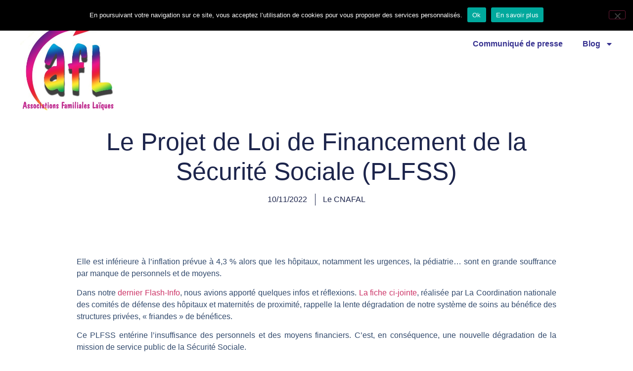

--- FILE ---
content_type: text/html; charset=UTF-8
request_url: http://www.cnafal.org/le-projet-de-loi-de-financement-de-la-securite-sociale-plfss/
body_size: 14189
content:
<!doctype html>
<html lang="fr-FR">
<head>
	<meta charset="UTF-8">
	<meta name="viewport" content="width=device-width, initial-scale=1">
	<link rel="profile" href="https://gmpg.org/xfn/11">
	<title>Le Projet de Loi de Financement de la Sécurité Sociale (PLFSS) &#8211; Familles Laïques</title>
<meta name='robots' content='max-image-preview:large' />
<link rel='dns-prefetch' href='//stats.wp.com' />
<link rel="alternate" type="application/rss+xml" title="Familles Laïques &raquo; Flux" href="https://www.cnafal.org/feed/" />
<link rel="alternate" type="application/rss+xml" title="Familles Laïques &raquo; Flux des commentaires" href="https://www.cnafal.org/comments/feed/" />
<link rel="alternate" type="application/rss+xml" title="Familles Laïques &raquo; Le Projet de Loi de Financement de la Sécurité Sociale (PLFSS) Flux des commentaires" href="https://www.cnafal.org/le-projet-de-loi-de-financement-de-la-securite-sociale-plfss/feed/" />
<link rel="alternate" title="oEmbed (JSON)" type="application/json+oembed" href="https://www.cnafal.org/wp-json/oembed/1.0/embed?url=https%3A%2F%2Fwww.cnafal.org%2Fle-projet-de-loi-de-financement-de-la-securite-sociale-plfss%2F" />
<link rel="alternate" title="oEmbed (XML)" type="text/xml+oembed" href="https://www.cnafal.org/wp-json/oembed/1.0/embed?url=https%3A%2F%2Fwww.cnafal.org%2Fle-projet-de-loi-de-financement-de-la-securite-sociale-plfss%2F&#038;format=xml" />
<style id='wp-img-auto-sizes-contain-inline-css'>
img:is([sizes=auto i],[sizes^="auto," i]){contain-intrinsic-size:3000px 1500px}
/*# sourceURL=wp-img-auto-sizes-contain-inline-css */
</style>
<style id='wp-emoji-styles-inline-css'>

	img.wp-smiley, img.emoji {
		display: inline !important;
		border: none !important;
		box-shadow: none !important;
		height: 1em !important;
		width: 1em !important;
		margin: 0 0.07em !important;
		vertical-align: -0.1em !important;
		background: none !important;
		padding: 0 !important;
	}
/*# sourceURL=wp-emoji-styles-inline-css */
</style>
<link rel='stylesheet' id='wp-block-library-css' href='http://www.cnafal.org/wp-includes/css/dist/block-library/style.min.css?ver=6.9' media='all' />
<link rel='stylesheet' id='mediaelement-css' href='http://www.cnafal.org/wp-includes/js/mediaelement/mediaelementplayer-legacy.min.css?ver=4.2.17' media='all' />
<link rel='stylesheet' id='wp-mediaelement-css' href='http://www.cnafal.org/wp-includes/js/mediaelement/wp-mediaelement.min.css?ver=6.9' media='all' />
<style id='jetpack-sharing-buttons-style-inline-css'>
.jetpack-sharing-buttons__services-list{display:flex;flex-direction:row;flex-wrap:wrap;gap:0;list-style-type:none;margin:5px;padding:0}.jetpack-sharing-buttons__services-list.has-small-icon-size{font-size:12px}.jetpack-sharing-buttons__services-list.has-normal-icon-size{font-size:16px}.jetpack-sharing-buttons__services-list.has-large-icon-size{font-size:24px}.jetpack-sharing-buttons__services-list.has-huge-icon-size{font-size:36px}@media print{.jetpack-sharing-buttons__services-list{display:none!important}}.editor-styles-wrapper .wp-block-jetpack-sharing-buttons{gap:0;padding-inline-start:0}ul.jetpack-sharing-buttons__services-list.has-background{padding:1.25em 2.375em}
/*# sourceURL=http://www.cnafal.org/wp-content/plugins/jetpack/_inc/blocks/sharing-buttons/view.css */
</style>
<style id='global-styles-inline-css'>
:root{--wp--preset--aspect-ratio--square: 1;--wp--preset--aspect-ratio--4-3: 4/3;--wp--preset--aspect-ratio--3-4: 3/4;--wp--preset--aspect-ratio--3-2: 3/2;--wp--preset--aspect-ratio--2-3: 2/3;--wp--preset--aspect-ratio--16-9: 16/9;--wp--preset--aspect-ratio--9-16: 9/16;--wp--preset--color--black: #000000;--wp--preset--color--cyan-bluish-gray: #abb8c3;--wp--preset--color--white: #ffffff;--wp--preset--color--pale-pink: #f78da7;--wp--preset--color--vivid-red: #cf2e2e;--wp--preset--color--luminous-vivid-orange: #ff6900;--wp--preset--color--luminous-vivid-amber: #fcb900;--wp--preset--color--light-green-cyan: #7bdcb5;--wp--preset--color--vivid-green-cyan: #00d084;--wp--preset--color--pale-cyan-blue: #8ed1fc;--wp--preset--color--vivid-cyan-blue: #0693e3;--wp--preset--color--vivid-purple: #9b51e0;--wp--preset--gradient--vivid-cyan-blue-to-vivid-purple: linear-gradient(135deg,rgb(6,147,227) 0%,rgb(155,81,224) 100%);--wp--preset--gradient--light-green-cyan-to-vivid-green-cyan: linear-gradient(135deg,rgb(122,220,180) 0%,rgb(0,208,130) 100%);--wp--preset--gradient--luminous-vivid-amber-to-luminous-vivid-orange: linear-gradient(135deg,rgb(252,185,0) 0%,rgb(255,105,0) 100%);--wp--preset--gradient--luminous-vivid-orange-to-vivid-red: linear-gradient(135deg,rgb(255,105,0) 0%,rgb(207,46,46) 100%);--wp--preset--gradient--very-light-gray-to-cyan-bluish-gray: linear-gradient(135deg,rgb(238,238,238) 0%,rgb(169,184,195) 100%);--wp--preset--gradient--cool-to-warm-spectrum: linear-gradient(135deg,rgb(74,234,220) 0%,rgb(151,120,209) 20%,rgb(207,42,186) 40%,rgb(238,44,130) 60%,rgb(251,105,98) 80%,rgb(254,248,76) 100%);--wp--preset--gradient--blush-light-purple: linear-gradient(135deg,rgb(255,206,236) 0%,rgb(152,150,240) 100%);--wp--preset--gradient--blush-bordeaux: linear-gradient(135deg,rgb(254,205,165) 0%,rgb(254,45,45) 50%,rgb(107,0,62) 100%);--wp--preset--gradient--luminous-dusk: linear-gradient(135deg,rgb(255,203,112) 0%,rgb(199,81,192) 50%,rgb(65,88,208) 100%);--wp--preset--gradient--pale-ocean: linear-gradient(135deg,rgb(255,245,203) 0%,rgb(182,227,212) 50%,rgb(51,167,181) 100%);--wp--preset--gradient--electric-grass: linear-gradient(135deg,rgb(202,248,128) 0%,rgb(113,206,126) 100%);--wp--preset--gradient--midnight: linear-gradient(135deg,rgb(2,3,129) 0%,rgb(40,116,252) 100%);--wp--preset--font-size--small: 13px;--wp--preset--font-size--medium: 20px;--wp--preset--font-size--large: 36px;--wp--preset--font-size--x-large: 42px;--wp--preset--spacing--20: 0.44rem;--wp--preset--spacing--30: 0.67rem;--wp--preset--spacing--40: 1rem;--wp--preset--spacing--50: 1.5rem;--wp--preset--spacing--60: 2.25rem;--wp--preset--spacing--70: 3.38rem;--wp--preset--spacing--80: 5.06rem;--wp--preset--shadow--natural: 6px 6px 9px rgba(0, 0, 0, 0.2);--wp--preset--shadow--deep: 12px 12px 50px rgba(0, 0, 0, 0.4);--wp--preset--shadow--sharp: 6px 6px 0px rgba(0, 0, 0, 0.2);--wp--preset--shadow--outlined: 6px 6px 0px -3px rgb(255, 255, 255), 6px 6px rgb(0, 0, 0);--wp--preset--shadow--crisp: 6px 6px 0px rgb(0, 0, 0);}:root { --wp--style--global--content-size: 800px;--wp--style--global--wide-size: 1200px; }:where(body) { margin: 0; }.wp-site-blocks > .alignleft { float: left; margin-right: 2em; }.wp-site-blocks > .alignright { float: right; margin-left: 2em; }.wp-site-blocks > .aligncenter { justify-content: center; margin-left: auto; margin-right: auto; }:where(.wp-site-blocks) > * { margin-block-start: 24px; margin-block-end: 0; }:where(.wp-site-blocks) > :first-child { margin-block-start: 0; }:where(.wp-site-blocks) > :last-child { margin-block-end: 0; }:root { --wp--style--block-gap: 24px; }:root :where(.is-layout-flow) > :first-child{margin-block-start: 0;}:root :where(.is-layout-flow) > :last-child{margin-block-end: 0;}:root :where(.is-layout-flow) > *{margin-block-start: 24px;margin-block-end: 0;}:root :where(.is-layout-constrained) > :first-child{margin-block-start: 0;}:root :where(.is-layout-constrained) > :last-child{margin-block-end: 0;}:root :where(.is-layout-constrained) > *{margin-block-start: 24px;margin-block-end: 0;}:root :where(.is-layout-flex){gap: 24px;}:root :where(.is-layout-grid){gap: 24px;}.is-layout-flow > .alignleft{float: left;margin-inline-start: 0;margin-inline-end: 2em;}.is-layout-flow > .alignright{float: right;margin-inline-start: 2em;margin-inline-end: 0;}.is-layout-flow > .aligncenter{margin-left: auto !important;margin-right: auto !important;}.is-layout-constrained > .alignleft{float: left;margin-inline-start: 0;margin-inline-end: 2em;}.is-layout-constrained > .alignright{float: right;margin-inline-start: 2em;margin-inline-end: 0;}.is-layout-constrained > .aligncenter{margin-left: auto !important;margin-right: auto !important;}.is-layout-constrained > :where(:not(.alignleft):not(.alignright):not(.alignfull)){max-width: var(--wp--style--global--content-size);margin-left: auto !important;margin-right: auto !important;}.is-layout-constrained > .alignwide{max-width: var(--wp--style--global--wide-size);}body .is-layout-flex{display: flex;}.is-layout-flex{flex-wrap: wrap;align-items: center;}.is-layout-flex > :is(*, div){margin: 0;}body .is-layout-grid{display: grid;}.is-layout-grid > :is(*, div){margin: 0;}body{padding-top: 0px;padding-right: 0px;padding-bottom: 0px;padding-left: 0px;}a:where(:not(.wp-element-button)){text-decoration: underline;}:root :where(.wp-element-button, .wp-block-button__link){background-color: #32373c;border-width: 0;color: #fff;font-family: inherit;font-size: inherit;font-style: inherit;font-weight: inherit;letter-spacing: inherit;line-height: inherit;padding-top: calc(0.667em + 2px);padding-right: calc(1.333em + 2px);padding-bottom: calc(0.667em + 2px);padding-left: calc(1.333em + 2px);text-decoration: none;text-transform: inherit;}.has-black-color{color: var(--wp--preset--color--black) !important;}.has-cyan-bluish-gray-color{color: var(--wp--preset--color--cyan-bluish-gray) !important;}.has-white-color{color: var(--wp--preset--color--white) !important;}.has-pale-pink-color{color: var(--wp--preset--color--pale-pink) !important;}.has-vivid-red-color{color: var(--wp--preset--color--vivid-red) !important;}.has-luminous-vivid-orange-color{color: var(--wp--preset--color--luminous-vivid-orange) !important;}.has-luminous-vivid-amber-color{color: var(--wp--preset--color--luminous-vivid-amber) !important;}.has-light-green-cyan-color{color: var(--wp--preset--color--light-green-cyan) !important;}.has-vivid-green-cyan-color{color: var(--wp--preset--color--vivid-green-cyan) !important;}.has-pale-cyan-blue-color{color: var(--wp--preset--color--pale-cyan-blue) !important;}.has-vivid-cyan-blue-color{color: var(--wp--preset--color--vivid-cyan-blue) !important;}.has-vivid-purple-color{color: var(--wp--preset--color--vivid-purple) !important;}.has-black-background-color{background-color: var(--wp--preset--color--black) !important;}.has-cyan-bluish-gray-background-color{background-color: var(--wp--preset--color--cyan-bluish-gray) !important;}.has-white-background-color{background-color: var(--wp--preset--color--white) !important;}.has-pale-pink-background-color{background-color: var(--wp--preset--color--pale-pink) !important;}.has-vivid-red-background-color{background-color: var(--wp--preset--color--vivid-red) !important;}.has-luminous-vivid-orange-background-color{background-color: var(--wp--preset--color--luminous-vivid-orange) !important;}.has-luminous-vivid-amber-background-color{background-color: var(--wp--preset--color--luminous-vivid-amber) !important;}.has-light-green-cyan-background-color{background-color: var(--wp--preset--color--light-green-cyan) !important;}.has-vivid-green-cyan-background-color{background-color: var(--wp--preset--color--vivid-green-cyan) !important;}.has-pale-cyan-blue-background-color{background-color: var(--wp--preset--color--pale-cyan-blue) !important;}.has-vivid-cyan-blue-background-color{background-color: var(--wp--preset--color--vivid-cyan-blue) !important;}.has-vivid-purple-background-color{background-color: var(--wp--preset--color--vivid-purple) !important;}.has-black-border-color{border-color: var(--wp--preset--color--black) !important;}.has-cyan-bluish-gray-border-color{border-color: var(--wp--preset--color--cyan-bluish-gray) !important;}.has-white-border-color{border-color: var(--wp--preset--color--white) !important;}.has-pale-pink-border-color{border-color: var(--wp--preset--color--pale-pink) !important;}.has-vivid-red-border-color{border-color: var(--wp--preset--color--vivid-red) !important;}.has-luminous-vivid-orange-border-color{border-color: var(--wp--preset--color--luminous-vivid-orange) !important;}.has-luminous-vivid-amber-border-color{border-color: var(--wp--preset--color--luminous-vivid-amber) !important;}.has-light-green-cyan-border-color{border-color: var(--wp--preset--color--light-green-cyan) !important;}.has-vivid-green-cyan-border-color{border-color: var(--wp--preset--color--vivid-green-cyan) !important;}.has-pale-cyan-blue-border-color{border-color: var(--wp--preset--color--pale-cyan-blue) !important;}.has-vivid-cyan-blue-border-color{border-color: var(--wp--preset--color--vivid-cyan-blue) !important;}.has-vivid-purple-border-color{border-color: var(--wp--preset--color--vivid-purple) !important;}.has-vivid-cyan-blue-to-vivid-purple-gradient-background{background: var(--wp--preset--gradient--vivid-cyan-blue-to-vivid-purple) !important;}.has-light-green-cyan-to-vivid-green-cyan-gradient-background{background: var(--wp--preset--gradient--light-green-cyan-to-vivid-green-cyan) !important;}.has-luminous-vivid-amber-to-luminous-vivid-orange-gradient-background{background: var(--wp--preset--gradient--luminous-vivid-amber-to-luminous-vivid-orange) !important;}.has-luminous-vivid-orange-to-vivid-red-gradient-background{background: var(--wp--preset--gradient--luminous-vivid-orange-to-vivid-red) !important;}.has-very-light-gray-to-cyan-bluish-gray-gradient-background{background: var(--wp--preset--gradient--very-light-gray-to-cyan-bluish-gray) !important;}.has-cool-to-warm-spectrum-gradient-background{background: var(--wp--preset--gradient--cool-to-warm-spectrum) !important;}.has-blush-light-purple-gradient-background{background: var(--wp--preset--gradient--blush-light-purple) !important;}.has-blush-bordeaux-gradient-background{background: var(--wp--preset--gradient--blush-bordeaux) !important;}.has-luminous-dusk-gradient-background{background: var(--wp--preset--gradient--luminous-dusk) !important;}.has-pale-ocean-gradient-background{background: var(--wp--preset--gradient--pale-ocean) !important;}.has-electric-grass-gradient-background{background: var(--wp--preset--gradient--electric-grass) !important;}.has-midnight-gradient-background{background: var(--wp--preset--gradient--midnight) !important;}.has-small-font-size{font-size: var(--wp--preset--font-size--small) !important;}.has-medium-font-size{font-size: var(--wp--preset--font-size--medium) !important;}.has-large-font-size{font-size: var(--wp--preset--font-size--large) !important;}.has-x-large-font-size{font-size: var(--wp--preset--font-size--x-large) !important;}
:root :where(.wp-block-pullquote){font-size: 1.5em;line-height: 1.6;}
/*# sourceURL=global-styles-inline-css */
</style>
<link rel='stylesheet' id='cookie-notice-front-css' href='http://www.cnafal.org/wp-content/plugins/cookie-notice/css/front.min.css?ver=2.5.11' media='all' />
<link rel='stylesheet' id='hello-elementor-css' href='http://www.cnafal.org/wp-content/themes/hello-elementor/assets/css/reset.css?ver=3.4.4' media='all' />
<link rel='stylesheet' id='hello-elementor-theme-style-css' href='http://www.cnafal.org/wp-content/themes/hello-elementor/assets/css/theme.css?ver=3.4.4' media='all' />
<link rel='stylesheet' id='hello-elementor-header-footer-css' href='http://www.cnafal.org/wp-content/themes/hello-elementor/assets/css/header-footer.css?ver=3.4.4' media='all' />
<link rel='stylesheet' id='elementor-frontend-css' href='http://www.cnafal.org/wp-content/plugins/elementor/assets/css/frontend.min.css?ver=3.34.1' media='all' />
<link rel='stylesheet' id='elementor-post-11629-css' href='http://www.cnafal.org/wp-content/uploads/elementor/css/post-11629.css?ver=1768635575' media='all' />
<link rel='stylesheet' id='widget-image-css' href='http://www.cnafal.org/wp-content/plugins/elementor/assets/css/widget-image.min.css?ver=3.34.1' media='all' />
<link rel='stylesheet' id='widget-nav-menu-css' href='http://www.cnafal.org/wp-content/plugins/elementor-pro/assets/css/widget-nav-menu.min.css?ver=3.34.0' media='all' />
<link rel='stylesheet' id='e-sticky-css' href='http://www.cnafal.org/wp-content/plugins/elementor-pro/assets/css/modules/sticky.min.css?ver=3.34.0' media='all' />
<link rel='stylesheet' id='widget-heading-css' href='http://www.cnafal.org/wp-content/plugins/elementor/assets/css/widget-heading.min.css?ver=3.34.1' media='all' />
<link rel='stylesheet' id='widget-post-info-css' href='http://www.cnafal.org/wp-content/plugins/elementor-pro/assets/css/widget-post-info.min.css?ver=3.34.0' media='all' />
<link rel='stylesheet' id='widget-icon-list-css' href='http://www.cnafal.org/wp-content/plugins/elementor/assets/css/widget-icon-list.min.css?ver=3.34.1' media='all' />
<link rel='stylesheet' id='widget-post-navigation-css' href='http://www.cnafal.org/wp-content/plugins/elementor-pro/assets/css/widget-post-navigation.min.css?ver=3.34.0' media='all' />
<link rel='stylesheet' id='widget-share-buttons-css' href='http://www.cnafal.org/wp-content/plugins/elementor-pro/assets/css/widget-share-buttons.min.css?ver=3.34.0' media='all' />
<link rel='stylesheet' id='e-apple-webkit-css' href='http://www.cnafal.org/wp-content/plugins/elementor/assets/css/conditionals/apple-webkit.min.css?ver=3.34.1' media='all' />
<link rel='stylesheet' id='e-animation-grow-css' href='http://www.cnafal.org/wp-content/plugins/elementor/assets/lib/animations/styles/e-animation-grow.min.css?ver=3.34.1' media='all' />
<link rel='stylesheet' id='widget-form-css' href='http://www.cnafal.org/wp-content/plugins/elementor-pro/assets/css/widget-form.min.css?ver=3.34.0' media='all' />
<link rel='stylesheet' id='widget-spacer-css' href='http://www.cnafal.org/wp-content/plugins/elementor/assets/css/widget-spacer.min.css?ver=3.34.1' media='all' />
<link rel='stylesheet' id='elementor-post-11641-css' href='http://www.cnafal.org/wp-content/uploads/elementor/css/post-11641.css?ver=1768635575' media='all' />
<link rel='stylesheet' id='elementor-post-11705-css' href='http://www.cnafal.org/wp-content/uploads/elementor/css/post-11705.css?ver=1768635575' media='all' />
<link rel='stylesheet' id='elementor-post-11743-css' href='http://www.cnafal.org/wp-content/uploads/elementor/css/post-11743.css?ver=1768635584' media='all' />
<link rel='stylesheet' id='elementor-gf-local-roboto-css' href='https://www.cnafal.org/wp-content/uploads/elementor/google-fonts/css/roboto.css?ver=1750954220' media='all' />
<link rel='stylesheet' id='elementor-gf-local-robotoslab-css' href='https://www.cnafal.org/wp-content/uploads/elementor/google-fonts/css/robotoslab.css?ver=1750954223' media='all' />
<link rel='stylesheet' id='elementor-gf-local-poppins-css' href='https://www.cnafal.org/wp-content/uploads/elementor/google-fonts/css/poppins.css?ver=1750954233' media='all' />
<script id="cookie-notice-front-js-before">
var cnArgs = {"ajaxUrl":"https:\/\/www.cnafal.org\/wp-admin\/admin-ajax.php","nonce":"6aedf6396b","hideEffect":"none","position":"top","onScroll":false,"onScrollOffset":100,"onClick":false,"cookieName":"cookie_notice_accepted","cookieTime":2592000,"cookieTimeRejected":2592000,"globalCookie":false,"redirection":false,"cache":false,"revokeCookies":false,"revokeCookiesOpt":"automatic"};

//# sourceURL=cookie-notice-front-js-before
</script>
<script src="http://www.cnafal.org/wp-content/plugins/cookie-notice/js/front.min.js?ver=2.5.11" id="cookie-notice-front-js"></script>
<script src="http://www.cnafal.org/wp-includes/js/jquery/jquery.min.js?ver=3.7.1" id="jquery-core-js"></script>
<script src="http://www.cnafal.org/wp-includes/js/jquery/jquery-migrate.min.js?ver=3.4.1" id="jquery-migrate-js"></script>
<link rel="https://api.w.org/" href="https://www.cnafal.org/wp-json/" /><link rel="alternate" title="JSON" type="application/json" href="https://www.cnafal.org/wp-json/wp/v2/posts/9845" /><link rel="EditURI" type="application/rsd+xml" title="RSD" href="https://www.cnafal.org/xmlrpc.php?rsd" />
<meta name="generator" content="WordPress 6.9" />
<link rel="canonical" href="https://www.cnafal.org/le-projet-de-loi-de-financement-de-la-securite-sociale-plfss/" />
<link rel='shortlink' href='https://www.cnafal.org/?p=9845' />
<!-- WordPress Most Popular --><script type="text/javascript">/* <![CDATA[ */ jQuery.post("https://www.cnafal.org/wp-admin/admin-ajax.php", { action: "wmp_update", id: 9845, token: "5af1b53118" }); /* ]]> */</script><!-- /WordPress Most Popular -->	<style>img#wpstats{display:none}</style>
		<meta name="generator" content="Elementor 3.34.1; features: e_font_icon_svg, additional_custom_breakpoints; settings: css_print_method-external, google_font-enabled, font_display-swap">
			<style>
				.e-con.e-parent:nth-of-type(n+4):not(.e-lazyloaded):not(.e-no-lazyload),
				.e-con.e-parent:nth-of-type(n+4):not(.e-lazyloaded):not(.e-no-lazyload) * {
					background-image: none !important;
				}
				@media screen and (max-height: 1024px) {
					.e-con.e-parent:nth-of-type(n+3):not(.e-lazyloaded):not(.e-no-lazyload),
					.e-con.e-parent:nth-of-type(n+3):not(.e-lazyloaded):not(.e-no-lazyload) * {
						background-image: none !important;
					}
				}
				@media screen and (max-height: 640px) {
					.e-con.e-parent:nth-of-type(n+2):not(.e-lazyloaded):not(.e-no-lazyload),
					.e-con.e-parent:nth-of-type(n+2):not(.e-lazyloaded):not(.e-no-lazyload) * {
						background-image: none !important;
					}
				}
			</style>
			</head>
<body class="wp-singular post-template-default single single-post postid-9845 single-format-standard wp-custom-logo wp-embed-responsive wp-theme-hello-elementor cookies-not-set hello-elementor-default elementor-default elementor-kit-11629 elementor-page-11743">


<a class="skip-link screen-reader-text" href="#content">Aller au contenu</a>

		<header data-elementor-type="header" data-elementor-id="11641" class="elementor elementor-11641 elementor-location-header" data-elementor-post-type="elementor_library">
			<div class="elementor-element elementor-element-948136c e-flex e-con-boxed e-con e-parent" data-id="948136c" data-element_type="container" data-settings="{&quot;background_background&quot;:&quot;classic&quot;,&quot;sticky&quot;:&quot;top&quot;,&quot;sticky_on&quot;:[&quot;desktop&quot;,&quot;tablet&quot;,&quot;mobile&quot;],&quot;sticky_offset&quot;:0,&quot;sticky_effects_offset&quot;:0,&quot;sticky_anchor_link_offset&quot;:0}">
					<div class="e-con-inner">
		<div class="elementor-element elementor-element-97c51c8 e-con-full e-flex e-con e-child" data-id="97c51c8" data-element_type="container">
				<div class="elementor-element elementor-element-250787b0 elementor-widget elementor-widget-theme-site-logo elementor-widget-image" data-id="250787b0" data-element_type="widget" data-widget_type="theme-site-logo.default">
				<div class="elementor-widget-container">
											<a href="https://www.cnafal.org">
			<img fetchpriority="high" width="374" height="371" src="https://www.cnafal.org/wp-content/uploads/2019/11/Logo-CNAFAL.jpg" class="attachment-full size-full wp-image-7700" alt="" srcset="https://www.cnafal.org/wp-content/uploads/2019/11/Logo-CNAFAL.jpg 374w, https://www.cnafal.org/wp-content/uploads/2019/11/Logo-CNAFAL-150x150.jpg 150w, https://www.cnafal.org/wp-content/uploads/2019/11/Logo-CNAFAL-300x298.jpg 300w, https://www.cnafal.org/wp-content/uploads/2019/11/Logo-CNAFAL-52x52.jpg 52w, https://www.cnafal.org/wp-content/uploads/2019/11/Logo-CNAFAL-56x56.jpg 56w" sizes="(max-width: 374px) 100vw, 374px" />				</a>
											</div>
				</div>
				</div>
		<div class="elementor-element elementor-element-130f722 e-con-full e-flex e-con e-child" data-id="130f722" data-element_type="container">
				<div class="elementor-element elementor-element-3830fa4 elementor-nav-menu__align-end elementor-nav-menu--dropdown-tablet elementor-nav-menu__text-align-aside elementor-nav-menu--toggle elementor-nav-menu--burger elementor-widget elementor-widget-nav-menu" data-id="3830fa4" data-element_type="widget" data-settings="{&quot;layout&quot;:&quot;horizontal&quot;,&quot;submenu_icon&quot;:{&quot;value&quot;:&quot;&lt;svg aria-hidden=\&quot;true\&quot; class=\&quot;e-font-icon-svg e-fas-caret-down\&quot; viewBox=\&quot;0 0 320 512\&quot; xmlns=\&quot;http:\/\/www.w3.org\/2000\/svg\&quot;&gt;&lt;path d=\&quot;M31.3 192h257.3c17.8 0 26.7 21.5 14.1 34.1L174.1 354.8c-7.8 7.8-20.5 7.8-28.3 0L17.2 226.1C4.6 213.5 13.5 192 31.3 192z\&quot;&gt;&lt;\/path&gt;&lt;\/svg&gt;&quot;,&quot;library&quot;:&quot;fa-solid&quot;},&quot;toggle&quot;:&quot;burger&quot;}" data-widget_type="nav-menu.default">
				<div class="elementor-widget-container">
								<nav aria-label="Menu" class="elementor-nav-menu--main elementor-nav-menu__container elementor-nav-menu--layout-horizontal e--pointer-underline e--animation-fade">
				<ul id="menu-1-3830fa4" class="elementor-nav-menu"><li class="menu-item menu-item-type-post_type menu-item-object-page menu-item-has-children menu-item-12016"><a href="https://www.cnafal.org/articles-cnafal/" class="elementor-item">CNAFAL</a>
<ul class="sub-menu elementor-nav-menu--dropdown">
	<li class="menu-item menu-item-type-post_type menu-item-object-page menu-item-12266"><a href="https://www.cnafal.org/ou-nous-trouver/" class="elementor-sub-item">Où nous trouver</a></li>
	<li class="menu-item menu-item-type-post_type menu-item-object-page menu-item-11726"><a href="https://www.cnafal.org/adherer/" class="elementor-sub-item">Adhérer</a></li>
	<li class="menu-item menu-item-type-post_type menu-item-object-page menu-item-12263"><a href="https://www.cnafal.org/le-cnafal-dans-les-medias/" class="elementor-sub-item">Le CNAFAL dans les médias</a></li>
	<li class="menu-item menu-item-type-post_type menu-item-object-page menu-item-11738"><a href="https://www.cnafal.org/mentions-legales/" class="elementor-sub-item">Mentions légales</a></li>
</ul>
</li>
<li class="menu-item menu-item-type-post_type menu-item-object-page menu-item-12365"><a href="https://www.cnafal.org/articles-bulletin-dinformation/" class="elementor-item">Bulletin d’information</a></li>
<li class="menu-item menu-item-type-post_type menu-item-object-page menu-item-12359"><a href="https://www.cnafal.org/articles-infos-conso/" class="elementor-item">Infos conso</a></li>
<li class="menu-item menu-item-type-post_type menu-item-object-page menu-item-12893"><a href="https://www.cnafal.org/articles-consomag/" class="elementor-item">Consomag</a></li>
<li class="menu-item menu-item-type-post_type menu-item-object-page menu-item-12353"><a href="https://www.cnafal.org/articles-revue-familles-laiques/" class="elementor-item">Revue familles laïques</a></li>
<li class="menu-item menu-item-type-post_type menu-item-object-page menu-item-12017"><a href="https://www.cnafal.org/articles-communique-de-presse/" class="elementor-item">Communiqué de presse</a></li>
<li class="menu-item menu-item-type-post_type menu-item-object-page current_page_parent menu-item-has-children menu-item-11725"><a href="https://www.cnafal.org/home/" class="elementor-item">Blog</a>
<ul class="sub-menu elementor-nav-menu--dropdown">
	<li class="menu-item menu-item-type-post_type menu-item-object-page menu-item-12018"><a href="https://www.cnafal.org/articles-consommation/" class="elementor-sub-item">Consommation</a></li>
	<li class="menu-item menu-item-type-post_type menu-item-object-page menu-item-12024"><a href="https://www.cnafal.org/articles-revue-de-presse/" class="elementor-sub-item">Revue de presse</a></li>
	<li class="menu-item menu-item-type-post_type menu-item-object-page menu-item-12019"><a href="https://www.cnafal.org/articles-education/" class="elementor-sub-item">Education</a></li>
	<li class="menu-item menu-item-type-post_type menu-item-object-page menu-item-12020"><a href="https://www.cnafal.org/articles-environnement/" class="elementor-sub-item">Environnement</a></li>
	<li class="menu-item menu-item-type-post_type menu-item-object-page menu-item-12021"><a href="https://www.cnafal.org/articles-laicite-et-droits-de-lhomme/" class="elementor-sub-item">Laïcité &#8211; droit de l’homme</a></li>
	<li class="menu-item menu-item-type-post_type menu-item-object-page menu-item-12022"><a href="https://www.cnafal.org/articles-logement/" class="elementor-sub-item">Logement</a></li>
	<li class="menu-item menu-item-type-post_type menu-item-object-page menu-item-12023"><a href="https://www.cnafal.org/articles-politiques-familiales/" class="elementor-sub-item">Politique familiale</a></li>
	<li class="menu-item menu-item-type-post_type menu-item-object-page menu-item-12025"><a href="https://www.cnafal.org/articles-sante/" class="elementor-sub-item">Santé</a></li>
</ul>
</li>
</ul>			</nav>
					<div class="elementor-menu-toggle" role="button" tabindex="0" aria-label="Permuter le menu" aria-expanded="false">
			<svg aria-hidden="true" role="presentation" class="elementor-menu-toggle__icon--open e-font-icon-svg e-eicon-menu-bar" viewBox="0 0 1000 1000" xmlns="http://www.w3.org/2000/svg"><path d="M104 333H896C929 333 958 304 958 271S929 208 896 208H104C71 208 42 237 42 271S71 333 104 333ZM104 583H896C929 583 958 554 958 521S929 458 896 458H104C71 458 42 487 42 521S71 583 104 583ZM104 833H896C929 833 958 804 958 771S929 708 896 708H104C71 708 42 737 42 771S71 833 104 833Z"></path></svg><svg aria-hidden="true" role="presentation" class="elementor-menu-toggle__icon--close e-font-icon-svg e-eicon-close" viewBox="0 0 1000 1000" xmlns="http://www.w3.org/2000/svg"><path d="M742 167L500 408 258 167C246 154 233 150 217 150 196 150 179 158 167 167 154 179 150 196 150 212 150 229 154 242 171 254L408 500 167 742C138 771 138 800 167 829 196 858 225 858 254 829L496 587 738 829C750 842 767 846 783 846 800 846 817 842 829 829 842 817 846 804 846 783 846 767 842 750 829 737L588 500 833 258C863 229 863 200 833 171 804 137 775 137 742 167Z"></path></svg>		</div>
					<nav class="elementor-nav-menu--dropdown elementor-nav-menu__container" aria-hidden="true">
				<ul id="menu-2-3830fa4" class="elementor-nav-menu"><li class="menu-item menu-item-type-post_type menu-item-object-page menu-item-has-children menu-item-12016"><a href="https://www.cnafal.org/articles-cnafal/" class="elementor-item" tabindex="-1">CNAFAL</a>
<ul class="sub-menu elementor-nav-menu--dropdown">
	<li class="menu-item menu-item-type-post_type menu-item-object-page menu-item-12266"><a href="https://www.cnafal.org/ou-nous-trouver/" class="elementor-sub-item" tabindex="-1">Où nous trouver</a></li>
	<li class="menu-item menu-item-type-post_type menu-item-object-page menu-item-11726"><a href="https://www.cnafal.org/adherer/" class="elementor-sub-item" tabindex="-1">Adhérer</a></li>
	<li class="menu-item menu-item-type-post_type menu-item-object-page menu-item-12263"><a href="https://www.cnafal.org/le-cnafal-dans-les-medias/" class="elementor-sub-item" tabindex="-1">Le CNAFAL dans les médias</a></li>
	<li class="menu-item menu-item-type-post_type menu-item-object-page menu-item-11738"><a href="https://www.cnafal.org/mentions-legales/" class="elementor-sub-item" tabindex="-1">Mentions légales</a></li>
</ul>
</li>
<li class="menu-item menu-item-type-post_type menu-item-object-page menu-item-12365"><a href="https://www.cnafal.org/articles-bulletin-dinformation/" class="elementor-item" tabindex="-1">Bulletin d’information</a></li>
<li class="menu-item menu-item-type-post_type menu-item-object-page menu-item-12359"><a href="https://www.cnafal.org/articles-infos-conso/" class="elementor-item" tabindex="-1">Infos conso</a></li>
<li class="menu-item menu-item-type-post_type menu-item-object-page menu-item-12893"><a href="https://www.cnafal.org/articles-consomag/" class="elementor-item" tabindex="-1">Consomag</a></li>
<li class="menu-item menu-item-type-post_type menu-item-object-page menu-item-12353"><a href="https://www.cnafal.org/articles-revue-familles-laiques/" class="elementor-item" tabindex="-1">Revue familles laïques</a></li>
<li class="menu-item menu-item-type-post_type menu-item-object-page menu-item-12017"><a href="https://www.cnafal.org/articles-communique-de-presse/" class="elementor-item" tabindex="-1">Communiqué de presse</a></li>
<li class="menu-item menu-item-type-post_type menu-item-object-page current_page_parent menu-item-has-children menu-item-11725"><a href="https://www.cnafal.org/home/" class="elementor-item" tabindex="-1">Blog</a>
<ul class="sub-menu elementor-nav-menu--dropdown">
	<li class="menu-item menu-item-type-post_type menu-item-object-page menu-item-12018"><a href="https://www.cnafal.org/articles-consommation/" class="elementor-sub-item" tabindex="-1">Consommation</a></li>
	<li class="menu-item menu-item-type-post_type menu-item-object-page menu-item-12024"><a href="https://www.cnafal.org/articles-revue-de-presse/" class="elementor-sub-item" tabindex="-1">Revue de presse</a></li>
	<li class="menu-item menu-item-type-post_type menu-item-object-page menu-item-12019"><a href="https://www.cnafal.org/articles-education/" class="elementor-sub-item" tabindex="-1">Education</a></li>
	<li class="menu-item menu-item-type-post_type menu-item-object-page menu-item-12020"><a href="https://www.cnafal.org/articles-environnement/" class="elementor-sub-item" tabindex="-1">Environnement</a></li>
	<li class="menu-item menu-item-type-post_type menu-item-object-page menu-item-12021"><a href="https://www.cnafal.org/articles-laicite-et-droits-de-lhomme/" class="elementor-sub-item" tabindex="-1">Laïcité &#8211; droit de l’homme</a></li>
	<li class="menu-item menu-item-type-post_type menu-item-object-page menu-item-12022"><a href="https://www.cnafal.org/articles-logement/" class="elementor-sub-item" tabindex="-1">Logement</a></li>
	<li class="menu-item menu-item-type-post_type menu-item-object-page menu-item-12023"><a href="https://www.cnafal.org/articles-politiques-familiales/" class="elementor-sub-item" tabindex="-1">Politique familiale</a></li>
	<li class="menu-item menu-item-type-post_type menu-item-object-page menu-item-12025"><a href="https://www.cnafal.org/articles-sante/" class="elementor-sub-item" tabindex="-1">Santé</a></li>
</ul>
</li>
</ul>			</nav>
						</div>
				</div>
				</div>
					</div>
				</div>
				</header>
				<div data-elementor-type="single-post" data-elementor-id="11743" class="elementor elementor-11743 elementor-location-single post-9845 post type-post status-publish format-standard hentry category-sante" data-elementor-post-type="elementor_library">
			<div class="elementor-element elementor-element-6fde257e e-flex e-con-boxed e-con e-parent" data-id="6fde257e" data-element_type="container">
					<div class="e-con-inner">
				<div class="elementor-element elementor-element-4d855ec8 elementor-widget elementor-widget-theme-post-title elementor-page-title elementor-widget-heading" data-id="4d855ec8" data-element_type="widget" data-widget_type="theme-post-title.default">
				<div class="elementor-widget-container">
					<h1 class="elementor-heading-title elementor-size-default">Le Projet de Loi de Financement de la Sécurité Sociale (PLFSS)</h1>				</div>
				</div>
				<div class="elementor-element elementor-element-5291d2d0 elementor-align-center elementor-widget elementor-widget-post-info" data-id="5291d2d0" data-element_type="widget" data-widget_type="post-info.default">
				<div class="elementor-widget-container">
							<ul class="elementor-inline-items elementor-icon-list-items elementor-post-info">
								<li class="elementor-icon-list-item elementor-repeater-item-7f530f1 elementor-inline-item" itemprop="datePublished">
						<a href="https://www.cnafal.org/2022/11/10/">
														<span class="elementor-icon-list-text elementor-post-info__item elementor-post-info__item--type-date">
										<time>10/11/2022</time>					</span>
									</a>
				</li>
				<li class="elementor-icon-list-item elementor-repeater-item-6863c75 elementor-inline-item" itemprop="author">
						<a href="https://www.cnafal.org/author/fabien-ulcak/">
														<span class="elementor-icon-list-text elementor-post-info__item elementor-post-info__item--type-author">
										Le CNAFAL					</span>
									</a>
				</li>
				</ul>
						</div>
				</div>
					</div>
				</div>
		<div class="elementor-element elementor-element-416c1acd e-flex e-con-boxed e-con e-parent" data-id="416c1acd" data-element_type="container">
					<div class="e-con-inner">
				<div class="elementor-element elementor-element-40b2adb5 elementor-widget elementor-widget-theme-post-content" data-id="40b2adb5" data-element_type="widget" data-widget_type="theme-post-content.default">
				<div class="elementor-widget-container">
					
<p><strong>Elle est inférieure à l’inflation prévue à 4,3 % alors que les hôpitaux, notamment les urgences, la pédiatrie… sont en grande souffrance par manque de personnels et de moyens.</strong></p>



<p>Dans notre <a href="http://aocvpiy.cluster030.hosting.ovh.net/cnafal/wp-content/uploads/2022/11/2022-Flash-Info-n°-¦22-09.pdf">dernier Flash-Info</a>, nous avions apporté quelques infos et réflexions. <a href="http://aocvpiy.cluster030.hosting.ovh.net/cnafal/wp-content/uploads/2022/11/FICHE-PLFSS-V3.pdf">La fiche ci-jointe</a>, réalisée par La Coordination nationale des comités de défense des hôpitaux et maternités de proximité, rappelle la lente dégradation de notre système de soins au bénéfice des structures privées,&nbsp;«&nbsp;friandes&nbsp;» de bénéfices.</p>



<p>Ce PLFSS entérine l’insuffisance des personnels et des moyens financiers. C’est, en conséquence, une nouvelle dégradation de la mission de service public de la Sécurité Sociale.</p>



<p>Le CNAFAL ne peut qu’être d’accord avec la position de la Coordination de défense des hôpitaux.</p>



<p>Nicole Damon</p>



<p><a href="http://coordination-defense-sante.org/2022/10/bulletin-semaines-43-2022/">http://coordination-defense-sante.org/2022/10/bulletin-semaines-43-2022/</a></p>
				</div>
				</div>
				<div class="elementor-element elementor-element-4b42021e elementor-widget elementor-widget-post-navigation" data-id="4b42021e" data-element_type="widget" data-widget_type="post-navigation.default">
				<div class="elementor-widget-container">
							<div class="elementor-post-navigation" role="navigation" aria-label="Navigation de publication">
			<div class="elementor-post-navigation__prev elementor-post-navigation__link">
				<a href="https://www.cnafal.org/aux-arbres-citoyens-plantons-des-arbres/" rel="prev"><span class="post-navigation__arrow-wrapper post-navigation__arrow-prev"><svg aria-hidden="true" class="e-font-icon-svg e-fas-angle-left" viewBox="0 0 256 512" xmlns="http://www.w3.org/2000/svg"><path d="M31.7 239l136-136c9.4-9.4 24.6-9.4 33.9 0l22.6 22.6c9.4 9.4 9.4 24.6 0 33.9L127.9 256l96.4 96.4c9.4 9.4 9.4 24.6 0 33.9L201.7 409c-9.4 9.4-24.6 9.4-33.9 0l-136-136c-9.5-9.4-9.5-24.6-.1-34z"></path></svg><span class="elementor-screen-only">Précédent</span></span><span class="elementor-post-navigation__link__prev"><span class="post-navigation__prev--label">Précédent</span></span></a>			</div>
						<div class="elementor-post-navigation__next elementor-post-navigation__link">
				<a href="https://www.cnafal.org/un-nouveau-scandale-et-des-victimes-toujours-en-attente-dindemnisations/" rel="next"><span class="elementor-post-navigation__link__next"><span class="post-navigation__next--label">Suivant</span></span><span class="post-navigation__arrow-wrapper post-navigation__arrow-next"><svg aria-hidden="true" class="e-font-icon-svg e-fas-angle-right" viewBox="0 0 256 512" xmlns="http://www.w3.org/2000/svg"><path d="M224.3 273l-136 136c-9.4 9.4-24.6 9.4-33.9 0l-22.6-22.6c-9.4-9.4-9.4-24.6 0-33.9l96.4-96.4-96.4-96.4c-9.4-9.4-9.4-24.6 0-33.9L54.3 103c9.4-9.4 24.6-9.4 33.9 0l136 136c9.5 9.4 9.5 24.6.1 34z"></path></svg><span class="elementor-screen-only">Suivant</span></span></a>			</div>
		</div>
						</div>
				</div>
		<div class="elementor-element elementor-element-1c9d76e8 e-con-full e-flex e-con e-child" data-id="1c9d76e8" data-element_type="container">
				<div class="elementor-element elementor-element-26646d24 elementor-widget elementor-widget-heading" data-id="26646d24" data-element_type="widget" data-widget_type="heading.default">
				<div class="elementor-widget-container">
					<span class="elementor-heading-title elementor-size-default">Partager cet article</span>				</div>
				</div>
				<div class="elementor-element elementor-element-1975387b elementor-share-buttons--view-icon elementor-share-buttons--skin-minimal elementor-share-buttons--color-custom elementor-share-buttons--shape-square elementor-grid-0 elementor-widget elementor-widget-share-buttons" data-id="1975387b" data-element_type="widget" data-widget_type="share-buttons.default">
				<div class="elementor-widget-container">
							<div class="elementor-grid" role="list">
								<div class="elementor-grid-item" role="listitem">
						<div class="elementor-share-btn elementor-share-btn_facebook" role="button" tabindex="0" aria-label="Partager sur facebook">
															<span class="elementor-share-btn__icon">
								<svg aria-hidden="true" class="e-font-icon-svg e-fab-facebook" viewBox="0 0 512 512" xmlns="http://www.w3.org/2000/svg"><path d="M504 256C504 119 393 8 256 8S8 119 8 256c0 123.78 90.69 226.38 209.25 245V327.69h-63V256h63v-54.64c0-62.15 37-96.48 93.67-96.48 27.14 0 55.52 4.84 55.52 4.84v61h-31.28c-30.8 0-40.41 19.12-40.41 38.73V256h68.78l-11 71.69h-57.78V501C413.31 482.38 504 379.78 504 256z"></path></svg>							</span>
																				</div>
					</div>
									<div class="elementor-grid-item" role="listitem">
						<div class="elementor-share-btn elementor-share-btn_twitter" role="button" tabindex="0" aria-label="Partager sur twitter">
															<span class="elementor-share-btn__icon">
								<svg aria-hidden="true" class="e-font-icon-svg e-fab-twitter" viewBox="0 0 512 512" xmlns="http://www.w3.org/2000/svg"><path d="M459.37 151.716c.325 4.548.325 9.097.325 13.645 0 138.72-105.583 298.558-298.558 298.558-59.452 0-114.68-17.219-161.137-47.106 8.447.974 16.568 1.299 25.34 1.299 49.055 0 94.213-16.568 130.274-44.832-46.132-.975-84.792-31.188-98.112-72.772 6.498.974 12.995 1.624 19.818 1.624 9.421 0 18.843-1.3 27.614-3.573-48.081-9.747-84.143-51.98-84.143-102.985v-1.299c13.969 7.797 30.214 12.67 47.431 13.319-28.264-18.843-46.781-51.005-46.781-87.391 0-19.492 5.197-37.36 14.294-52.954 51.655 63.675 129.3 105.258 216.365 109.807-1.624-7.797-2.599-15.918-2.599-24.04 0-57.828 46.782-104.934 104.934-104.934 30.213 0 57.502 12.67 76.67 33.137 23.715-4.548 46.456-13.32 66.599-25.34-7.798 24.366-24.366 44.833-46.132 57.827 21.117-2.273 41.584-8.122 60.426-16.243-14.292 20.791-32.161 39.308-52.628 54.253z"></path></svg>							</span>
																				</div>
					</div>
									<div class="elementor-grid-item" role="listitem">
						<div class="elementor-share-btn elementor-share-btn_linkedin" role="button" tabindex="0" aria-label="Partager sur linkedin">
															<span class="elementor-share-btn__icon">
								<svg aria-hidden="true" class="e-font-icon-svg e-fab-linkedin" viewBox="0 0 448 512" xmlns="http://www.w3.org/2000/svg"><path d="M416 32H31.9C14.3 32 0 46.5 0 64.3v383.4C0 465.5 14.3 480 31.9 480H416c17.6 0 32-14.5 32-32.3V64.3c0-17.8-14.4-32.3-32-32.3zM135.4 416H69V202.2h66.5V416zm-33.2-243c-21.3 0-38.5-17.3-38.5-38.5S80.9 96 102.2 96c21.2 0 38.5 17.3 38.5 38.5 0 21.3-17.2 38.5-38.5 38.5zm282.1 243h-66.4V312c0-24.8-.5-56.7-34.5-56.7-34.6 0-39.9 27-39.9 54.9V416h-66.4V202.2h63.7v29.2h.9c8.9-16.8 30.6-34.5 62.9-34.5 67.2 0 79.7 44.3 79.7 101.9V416z"></path></svg>							</span>
																				</div>
					</div>
						</div>
						</div>
				</div>
				</div>
					</div>
				</div>
		<footer class="elementor-element elementor-element-6d939a43 e-flex e-con-boxed e-con e-parent" data-id="6d939a43" data-element_type="container" data-settings="{&quot;background_background&quot;:&quot;classic&quot;}">
					<div class="e-con-inner">
				<div class="elementor-element elementor-element-24cab78f elementor-widget elementor-widget-heading" data-id="24cab78f" data-element_type="widget" data-widget_type="heading.default">
				<div class="elementor-widget-container">
					<h2 class="elementor-heading-title elementor-size-default">Rejoignez  notre newsletter</h2>				</div>
				</div>
				<div class="elementor-element elementor-element-8fc958b elementor-widget__width-inherit elementor-button-align-stretch elementor-widget elementor-widget-form" data-id="8fc958b" data-element_type="widget" data-settings="{&quot;step_next_label&quot;:&quot;Suivant&quot;,&quot;step_previous_label&quot;:&quot;Pr\u00e9c\u00e9dent&quot;,&quot;button_width&quot;:&quot;33&quot;,&quot;step_type&quot;:&quot;number_text&quot;,&quot;step_icon_shape&quot;:&quot;circle&quot;}" data-widget_type="form.default">
				<div class="elementor-widget-container">
							<form class="elementor-form" method="post" name="Newsletter Form" aria-label="Newsletter Form">
			<input type="hidden" name="post_id" value="11743"/>
			<input type="hidden" name="form_id" value="8fc958b"/>
			<input type="hidden" name="referer_title" value="“L&rsquo;illectronisme : une fracture qui isole des millions de citoyens”" />

							<input type="hidden" name="queried_id" value="12214"/>
			
			<div class="elementor-form-fields-wrapper elementor-labels-">
								<div class="elementor-field-type-text elementor-field-group elementor-column elementor-field-group-field_7a6d165 elementor-col-33">
												<label for="form-field-field_7a6d165" class="elementor-field-label elementor-screen-only">
								Nom complet							</label>
														<input size="1" type="text" name="form_fields[field_7a6d165]" id="form-field-field_7a6d165" class="elementor-field elementor-size-md  elementor-field-textual" placeholder="Nom complet">
											</div>
								<div class="elementor-field-type-email elementor-field-group elementor-column elementor-field-group-email elementor-col-33 elementor-field-required">
												<label for="form-field-email" class="elementor-field-label elementor-screen-only">
								Email							</label>
														<input size="1" type="email" name="form_fields[email]" id="form-field-email" class="elementor-field elementor-size-md  elementor-field-textual" placeholder="Email" required="required">
											</div>
								<div class="elementor-field-group elementor-column elementor-field-type-submit elementor-col-33 e-form__buttons">
					<button class="elementor-button elementor-size-md elementor-animation-grow" type="submit">
						<span class="elementor-button-content-wrapper">
																						<span class="elementor-button-text">Envoyer</span>
													</span>
					</button>
				</div>
			</div>
		</form>
						</div>
				</div>
				<div class="elementor-element elementor-element-aa16a89 elementor-widget elementor-widget-spacer" data-id="aa16a89" data-element_type="widget" data-widget_type="spacer.default">
				<div class="elementor-widget-container">
							<div class="elementor-spacer">
			<div class="elementor-spacer-inner"></div>
		</div>
						</div>
				</div>
					</div>
				</footer>
				</div>
				<footer data-elementor-type="footer" data-elementor-id="11705" class="elementor elementor-11705 elementor-location-footer" data-elementor-post-type="elementor_library">
			<div class="elementor-element elementor-element-3adeb9b e-flex e-con-boxed e-con e-parent" data-id="3adeb9b" data-element_type="container" data-settings="{&quot;background_background&quot;:&quot;classic&quot;}">
					<div class="e-con-inner">
		<div class="elementor-element elementor-element-b283ea3 e-con-full e-flex e-con e-child" data-id="b283ea3" data-element_type="container">
				<div class="elementor-element elementor-element-eb6100a elementor-widget elementor-widget-text-editor" data-id="eb6100a" data-element_type="widget" data-widget_type="text-editor.default">
				<div class="elementor-widget-container">
									<p><strong>CNAFAL</strong><br />53 Rue Riquet<br />75019 Paris</p>								</div>
				</div>
				</div>
		<div class="elementor-element elementor-element-ef2ef8c e-con-full e-flex e-con e-child" data-id="ef2ef8c" data-element_type="container">
				<div class="elementor-element elementor-element-0e929e8 elementor-widget elementor-widget-text-editor" data-id="0e929e8" data-element_type="widget" data-widget_type="text-editor.default">
				<div class="elementor-widget-container">
									<p><strong>01 85 78 25 37</strong></p>								</div>
				</div>
				</div>
					</div>
				</div>
				</footer>
		
<script type="speculationrules">
{"prefetch":[{"source":"document","where":{"and":[{"href_matches":"/*"},{"not":{"href_matches":["/wp-*.php","/wp-admin/*","/wp-content/uploads/*","/wp-content/*","/wp-content/plugins/*","/wp-content/themes/hello-elementor/*","/*\\?(.+)"]}},{"not":{"selector_matches":"a[rel~=\"nofollow\"]"}},{"not":{"selector_matches":".no-prefetch, .no-prefetch a"}}]},"eagerness":"conservative"}]}
</script>
			<script>
				const lazyloadRunObserver = () => {
					const lazyloadBackgrounds = document.querySelectorAll( `.e-con.e-parent:not(.e-lazyloaded)` );
					const lazyloadBackgroundObserver = new IntersectionObserver( ( entries ) => {
						entries.forEach( ( entry ) => {
							if ( entry.isIntersecting ) {
								let lazyloadBackground = entry.target;
								if( lazyloadBackground ) {
									lazyloadBackground.classList.add( 'e-lazyloaded' );
								}
								lazyloadBackgroundObserver.unobserve( entry.target );
							}
						});
					}, { rootMargin: '200px 0px 200px 0px' } );
					lazyloadBackgrounds.forEach( ( lazyloadBackground ) => {
						lazyloadBackgroundObserver.observe( lazyloadBackground );
					} );
				};
				const events = [
					'DOMContentLoaded',
					'elementor/lazyload/observe',
				];
				events.forEach( ( event ) => {
					document.addEventListener( event, lazyloadRunObserver );
				} );
			</script>
			<script src="http://www.cnafal.org/wp-content/themes/hello-elementor/assets/js/hello-frontend.js?ver=3.4.4" id="hello-theme-frontend-js"></script>
<script src="http://www.cnafal.org/wp-content/plugins/elementor/assets/js/webpack.runtime.min.js?ver=3.34.1" id="elementor-webpack-runtime-js"></script>
<script src="http://www.cnafal.org/wp-content/plugins/elementor/assets/js/frontend-modules.min.js?ver=3.34.1" id="elementor-frontend-modules-js"></script>
<script src="http://www.cnafal.org/wp-includes/js/jquery/ui/core.min.js?ver=1.13.3" id="jquery-ui-core-js"></script>
<script id="elementor-frontend-js-before">
var elementorFrontendConfig = {"environmentMode":{"edit":false,"wpPreview":false,"isScriptDebug":false},"i18n":{"shareOnFacebook":"Partager sur Facebook","shareOnTwitter":"Partager sur Twitter","pinIt":"L\u2019\u00e9pingler","download":"T\u00e9l\u00e9charger","downloadImage":"T\u00e9l\u00e9charger une image","fullscreen":"Plein \u00e9cran","zoom":"Zoom","share":"Partager","playVideo":"Lire la vid\u00e9o","previous":"Pr\u00e9c\u00e9dent","next":"Suivant","close":"Fermer","a11yCarouselPrevSlideMessage":"Diapositive pr\u00e9c\u00e9dente","a11yCarouselNextSlideMessage":"Diapositive suivante","a11yCarouselFirstSlideMessage":"Ceci est la premi\u00e8re diapositive","a11yCarouselLastSlideMessage":"Ceci est la derni\u00e8re diapositive","a11yCarouselPaginationBulletMessage":"Aller \u00e0 la diapositive"},"is_rtl":false,"breakpoints":{"xs":0,"sm":480,"md":768,"lg":1025,"xl":1440,"xxl":1600},"responsive":{"breakpoints":{"mobile":{"label":"Portrait mobile","value":767,"default_value":767,"direction":"max","is_enabled":true},"mobile_extra":{"label":"Mobile Paysage","value":880,"default_value":880,"direction":"max","is_enabled":false},"tablet":{"label":"Tablette en mode portrait","value":1024,"default_value":1024,"direction":"max","is_enabled":true},"tablet_extra":{"label":"Tablette en mode paysage","value":1200,"default_value":1200,"direction":"max","is_enabled":false},"laptop":{"label":"Portable","value":1366,"default_value":1366,"direction":"max","is_enabled":false},"widescreen":{"label":"\u00c9cran large","value":2400,"default_value":2400,"direction":"min","is_enabled":false}},"hasCustomBreakpoints":false},"version":"3.34.1","is_static":false,"experimentalFeatures":{"e_font_icon_svg":true,"additional_custom_breakpoints":true,"container":true,"theme_builder_v2":true,"hello-theme-header-footer":true,"nested-elements":true,"home_screen":true,"global_classes_should_enforce_capabilities":true,"e_variables":true,"cloud-library":true,"e_opt_in_v4_page":true,"e_interactions":true,"import-export-customization":true,"e_pro_variables":true},"urls":{"assets":"http:\/\/www.cnafal.org\/wp-content\/plugins\/elementor\/assets\/","ajaxurl":"https:\/\/www.cnafal.org\/wp-admin\/admin-ajax.php","uploadUrl":"https:\/\/www.cnafal.org\/wp-content\/uploads"},"nonces":{"floatingButtonsClickTracking":"59bc20e8cf"},"swiperClass":"swiper","settings":{"page":[],"editorPreferences":[]},"kit":{"active_breakpoints":["viewport_mobile","viewport_tablet"],"global_image_lightbox":"yes","lightbox_enable_counter":"yes","lightbox_enable_fullscreen":"yes","lightbox_enable_zoom":"yes","lightbox_enable_share":"yes","lightbox_title_src":"title","lightbox_description_src":"description","hello_header_logo_type":"logo","hello_header_menu_layout":"horizontal"},"post":{"id":9845,"title":"Le%20Projet%20de%20Loi%20de%20Financement%20de%20la%20S%C3%A9curit%C3%A9%20Sociale%20%28PLFSS%29%20%E2%80%93%20Familles%20La%C3%AFques","excerpt":"","featuredImage":false}};
//# sourceURL=elementor-frontend-js-before
</script>
<script src="http://www.cnafal.org/wp-content/plugins/elementor/assets/js/frontend.min.js?ver=3.34.1" id="elementor-frontend-js"></script>
<script src="http://www.cnafal.org/wp-content/plugins/elementor-pro/assets/lib/smartmenus/jquery.smartmenus.min.js?ver=1.2.1" id="smartmenus-js"></script>
<script src="http://www.cnafal.org/wp-content/plugins/elementor-pro/assets/lib/sticky/jquery.sticky.min.js?ver=3.34.0" id="e-sticky-js"></script>
<script id="jetpack-stats-js-before">
_stq = window._stq || [];
_stq.push([ "view", JSON.parse("{\"v\":\"ext\",\"blog\":\"248884337\",\"post\":\"9845\",\"tz\":\"1\",\"srv\":\"www.cnafal.org\",\"j\":\"1:15.0.2\"}") ]);
_stq.push([ "clickTrackerInit", "248884337", "9845" ]);
//# sourceURL=jetpack-stats-js-before
</script>
<script src="https://stats.wp.com/e-202603.js" id="jetpack-stats-js" defer data-wp-strategy="defer"></script>
<script src="http://www.cnafal.org/wp-content/plugins/elementor-pro/assets/js/webpack-pro.runtime.min.js?ver=3.34.0" id="elementor-pro-webpack-runtime-js"></script>
<script src="http://www.cnafal.org/wp-includes/js/dist/hooks.min.js?ver=dd5603f07f9220ed27f1" id="wp-hooks-js"></script>
<script src="http://www.cnafal.org/wp-includes/js/dist/i18n.min.js?ver=c26c3dc7bed366793375" id="wp-i18n-js"></script>
<script id="wp-i18n-js-after">
wp.i18n.setLocaleData( { 'text direction\u0004ltr': [ 'ltr' ] } );
//# sourceURL=wp-i18n-js-after
</script>
<script id="elementor-pro-frontend-js-before">
var ElementorProFrontendConfig = {"ajaxurl":"https:\/\/www.cnafal.org\/wp-admin\/admin-ajax.php","nonce":"561e0c4a40","urls":{"assets":"http:\/\/www.cnafal.org\/wp-content\/plugins\/elementor-pro\/assets\/","rest":"https:\/\/www.cnafal.org\/wp-json\/"},"settings":{"lazy_load_background_images":true},"popup":{"hasPopUps":false},"shareButtonsNetworks":{"facebook":{"title":"Facebook","has_counter":true},"twitter":{"title":"Twitter"},"linkedin":{"title":"LinkedIn","has_counter":true},"pinterest":{"title":"Pinterest","has_counter":true},"reddit":{"title":"Reddit","has_counter":true},"vk":{"title":"VK","has_counter":true},"odnoklassniki":{"title":"OK","has_counter":true},"tumblr":{"title":"Tumblr"},"digg":{"title":"Digg"},"skype":{"title":"Skype"},"stumbleupon":{"title":"StumbleUpon","has_counter":true},"mix":{"title":"Mix"},"telegram":{"title":"Telegram"},"pocket":{"title":"Pocket","has_counter":true},"xing":{"title":"XING","has_counter":true},"whatsapp":{"title":"WhatsApp"},"email":{"title":"Email"},"print":{"title":"Print"},"x-twitter":{"title":"X"},"threads":{"title":"Threads"}},"facebook_sdk":{"lang":"fr_FR","app_id":""},"lottie":{"defaultAnimationUrl":"http:\/\/www.cnafal.org\/wp-content\/plugins\/elementor-pro\/modules\/lottie\/assets\/animations\/default.json"}};
//# sourceURL=elementor-pro-frontend-js-before
</script>
<script src="http://www.cnafal.org/wp-content/plugins/elementor-pro/assets/js/frontend.min.js?ver=3.34.0" id="elementor-pro-frontend-js"></script>
<script src="http://www.cnafal.org/wp-content/plugins/elementor-pro/assets/js/elements-handlers.min.js?ver=3.34.0" id="pro-elements-handlers-js"></script>
<script id="wp-emoji-settings" type="application/json">
{"baseUrl":"https://s.w.org/images/core/emoji/17.0.2/72x72/","ext":".png","svgUrl":"https://s.w.org/images/core/emoji/17.0.2/svg/","svgExt":".svg","source":{"concatemoji":"http://www.cnafal.org/wp-includes/js/wp-emoji-release.min.js?ver=6.9"}}
</script>
<script type="module">
/*! This file is auto-generated */
const a=JSON.parse(document.getElementById("wp-emoji-settings").textContent),o=(window._wpemojiSettings=a,"wpEmojiSettingsSupports"),s=["flag","emoji"];function i(e){try{var t={supportTests:e,timestamp:(new Date).valueOf()};sessionStorage.setItem(o,JSON.stringify(t))}catch(e){}}function c(e,t,n){e.clearRect(0,0,e.canvas.width,e.canvas.height),e.fillText(t,0,0);t=new Uint32Array(e.getImageData(0,0,e.canvas.width,e.canvas.height).data);e.clearRect(0,0,e.canvas.width,e.canvas.height),e.fillText(n,0,0);const a=new Uint32Array(e.getImageData(0,0,e.canvas.width,e.canvas.height).data);return t.every((e,t)=>e===a[t])}function p(e,t){e.clearRect(0,0,e.canvas.width,e.canvas.height),e.fillText(t,0,0);var n=e.getImageData(16,16,1,1);for(let e=0;e<n.data.length;e++)if(0!==n.data[e])return!1;return!0}function u(e,t,n,a){switch(t){case"flag":return n(e,"\ud83c\udff3\ufe0f\u200d\u26a7\ufe0f","\ud83c\udff3\ufe0f\u200b\u26a7\ufe0f")?!1:!n(e,"\ud83c\udde8\ud83c\uddf6","\ud83c\udde8\u200b\ud83c\uddf6")&&!n(e,"\ud83c\udff4\udb40\udc67\udb40\udc62\udb40\udc65\udb40\udc6e\udb40\udc67\udb40\udc7f","\ud83c\udff4\u200b\udb40\udc67\u200b\udb40\udc62\u200b\udb40\udc65\u200b\udb40\udc6e\u200b\udb40\udc67\u200b\udb40\udc7f");case"emoji":return!a(e,"\ud83e\u1fac8")}return!1}function f(e,t,n,a){let r;const o=(r="undefined"!=typeof WorkerGlobalScope&&self instanceof WorkerGlobalScope?new OffscreenCanvas(300,150):document.createElement("canvas")).getContext("2d",{willReadFrequently:!0}),s=(o.textBaseline="top",o.font="600 32px Arial",{});return e.forEach(e=>{s[e]=t(o,e,n,a)}),s}function r(e){var t=document.createElement("script");t.src=e,t.defer=!0,document.head.appendChild(t)}a.supports={everything:!0,everythingExceptFlag:!0},new Promise(t=>{let n=function(){try{var e=JSON.parse(sessionStorage.getItem(o));if("object"==typeof e&&"number"==typeof e.timestamp&&(new Date).valueOf()<e.timestamp+604800&&"object"==typeof e.supportTests)return e.supportTests}catch(e){}return null}();if(!n){if("undefined"!=typeof Worker&&"undefined"!=typeof OffscreenCanvas&&"undefined"!=typeof URL&&URL.createObjectURL&&"undefined"!=typeof Blob)try{var e="postMessage("+f.toString()+"("+[JSON.stringify(s),u.toString(),c.toString(),p.toString()].join(",")+"));",a=new Blob([e],{type:"text/javascript"});const r=new Worker(URL.createObjectURL(a),{name:"wpTestEmojiSupports"});return void(r.onmessage=e=>{i(n=e.data),r.terminate(),t(n)})}catch(e){}i(n=f(s,u,c,p))}t(n)}).then(e=>{for(const n in e)a.supports[n]=e[n],a.supports.everything=a.supports.everything&&a.supports[n],"flag"!==n&&(a.supports.everythingExceptFlag=a.supports.everythingExceptFlag&&a.supports[n]);var t;a.supports.everythingExceptFlag=a.supports.everythingExceptFlag&&!a.supports.flag,a.supports.everything||((t=a.source||{}).concatemoji?r(t.concatemoji):t.wpemoji&&t.twemoji&&(r(t.twemoji),r(t.wpemoji)))});
//# sourceURL=http://www.cnafal.org/wp-includes/js/wp-emoji-loader.min.js
</script>

		<!-- Cookie Notice plugin v2.5.11 by Hu-manity.co https://hu-manity.co/ -->
		<div id="cookie-notice" role="dialog" class="cookie-notice-hidden cookie-revoke-hidden cn-position-top" aria-label="Cookie Notice" style="background-color: rgba(0,0,0,1);"><div class="cookie-notice-container" style="color: #fff"><span id="cn-notice-text" class="cn-text-container">En poursuivant votre navigation sur ce site, vous acceptez l’utilisation de cookies pour vous proposer des services personnalisés.</span><span id="cn-notice-buttons" class="cn-buttons-container"><button id="cn-accept-cookie" data-cookie-set="accept" class="cn-set-cookie cn-button" aria-label="Ok" style="background-color: #00a99d">Ok</button><button data-link-url="" data-link-target="_blank" id="cn-more-info" class="cn-more-info cn-button" aria-label="En savoir plus" style="background-color: #00a99d">En savoir plus</button></span><button type="button" id="cn-close-notice" data-cookie-set="accept" class="cn-close-icon" aria-label=""></button></div>
			
		</div>
		<!-- / Cookie Notice plugin -->
</body>
</html>


--- FILE ---
content_type: text/css
request_url: http://www.cnafal.org/wp-content/uploads/elementor/css/post-11641.css?ver=1768635575
body_size: 967
content:
.elementor-11641 .elementor-element.elementor-element-948136c{--display:flex;--flex-direction:row;--container-widget-width:initial;--container-widget-height:100%;--container-widget-flex-grow:1;--container-widget-align-self:stretch;--flex-wrap-mobile:wrap;--gap:0px 0px;--row-gap:0px;--column-gap:0px;}.elementor-11641 .elementor-element.elementor-element-948136c:not(.elementor-motion-effects-element-type-background), .elementor-11641 .elementor-element.elementor-element-948136c > .elementor-motion-effects-container > .elementor-motion-effects-layer{background-color:#FFFFFF;}.elementor-11641 .elementor-element.elementor-element-97c51c8{--display:flex;--flex-direction:column;--container-widget-width:100%;--container-widget-height:initial;--container-widget-flex-grow:0;--container-widget-align-self:initial;--flex-wrap-mobile:wrap;}.elementor-11641 .elementor-element.elementor-element-97c51c8.e-con{--flex-grow:0;--flex-shrink:0;}.elementor-widget-theme-site-logo .widget-image-caption{color:var( --e-global-color-text );font-family:var( --e-global-typography-text-font-family ), Sans-serif;font-weight:var( --e-global-typography-text-font-weight );}.elementor-11641 .elementor-element.elementor-element-250787b0 > .elementor-widget-container{padding:14px 0px 14px 0px;}.elementor-11641 .elementor-element.elementor-element-250787b0{text-align:start;}.elementor-11641 .elementor-element.elementor-element-250787b0 img{width:100%;height:189px;object-fit:contain;object-position:center center;}.elementor-11641 .elementor-element.elementor-element-130f722{--display:flex;--flex-direction:column;--container-widget-width:100%;--container-widget-height:initial;--container-widget-flex-grow:0;--container-widget-align-self:initial;--flex-wrap-mobile:wrap;}.elementor-11641 .elementor-element.elementor-element-130f722.e-con{--flex-grow:0;--flex-shrink:0;}.elementor-widget-nav-menu .elementor-nav-menu .elementor-item{font-family:var( --e-global-typography-primary-font-family ), Sans-serif;font-weight:var( --e-global-typography-primary-font-weight );}.elementor-widget-nav-menu .elementor-nav-menu--main .elementor-item{color:var( --e-global-color-text );fill:var( --e-global-color-text );}.elementor-widget-nav-menu .elementor-nav-menu--main .elementor-item:hover,
					.elementor-widget-nav-menu .elementor-nav-menu--main .elementor-item.elementor-item-active,
					.elementor-widget-nav-menu .elementor-nav-menu--main .elementor-item.highlighted,
					.elementor-widget-nav-menu .elementor-nav-menu--main .elementor-item:focus{color:var( --e-global-color-accent );fill:var( --e-global-color-accent );}.elementor-widget-nav-menu .elementor-nav-menu--main:not(.e--pointer-framed) .elementor-item:before,
					.elementor-widget-nav-menu .elementor-nav-menu--main:not(.e--pointer-framed) .elementor-item:after{background-color:var( --e-global-color-accent );}.elementor-widget-nav-menu .e--pointer-framed .elementor-item:before,
					.elementor-widget-nav-menu .e--pointer-framed .elementor-item:after{border-color:var( --e-global-color-accent );}.elementor-widget-nav-menu{--e-nav-menu-divider-color:var( --e-global-color-text );}.elementor-widget-nav-menu .elementor-nav-menu--dropdown .elementor-item, .elementor-widget-nav-menu .elementor-nav-menu--dropdown  .elementor-sub-item{font-family:var( --e-global-typography-accent-font-family ), Sans-serif;font-weight:var( --e-global-typography-accent-font-weight );}.elementor-11641 .elementor-element.elementor-element-3830fa4 .elementor-menu-toggle{margin:0 auto;}.elementor-11641 .elementor-element.elementor-element-3830fa4 .elementor-nav-menu--main .elementor-item{color:var( --e-global-color-primary );fill:var( --e-global-color-primary );}.elementor-11641 .elementor-element.elementor-element-3830fa4 .elementor-nav-menu--main .elementor-item:hover,
					.elementor-11641 .elementor-element.elementor-element-3830fa4 .elementor-nav-menu--main .elementor-item.elementor-item-active,
					.elementor-11641 .elementor-element.elementor-element-3830fa4 .elementor-nav-menu--main .elementor-item.highlighted,
					.elementor-11641 .elementor-element.elementor-element-3830fa4 .elementor-nav-menu--main .elementor-item:focus{color:var( --e-global-color-primary );fill:var( --e-global-color-primary );}.elementor-11641 .elementor-element.elementor-element-3830fa4 .elementor-nav-menu--main:not(.e--pointer-framed) .elementor-item:before,
					.elementor-11641 .elementor-element.elementor-element-3830fa4 .elementor-nav-menu--main:not(.e--pointer-framed) .elementor-item:after{background-color:var( --e-global-color-accent );}.elementor-11641 .elementor-element.elementor-element-3830fa4 .e--pointer-framed .elementor-item:before,
					.elementor-11641 .elementor-element.elementor-element-3830fa4 .e--pointer-framed .elementor-item:after{border-color:var( --e-global-color-accent );}.elementor-11641 .elementor-element.elementor-element-3830fa4 .elementor-nav-menu--dropdown a, .elementor-11641 .elementor-element.elementor-element-3830fa4 .elementor-menu-toggle{color:var( --e-global-color-primary );fill:var( --e-global-color-primary );}.elementor-11641 .elementor-element.elementor-element-3830fa4 .elementor-nav-menu--dropdown a:hover,
					.elementor-11641 .elementor-element.elementor-element-3830fa4 .elementor-nav-menu--dropdown a:focus,
					.elementor-11641 .elementor-element.elementor-element-3830fa4 .elementor-nav-menu--dropdown a.elementor-item-active,
					.elementor-11641 .elementor-element.elementor-element-3830fa4 .elementor-nav-menu--dropdown a.highlighted,
					.elementor-11641 .elementor-element.elementor-element-3830fa4 .elementor-menu-toggle:hover,
					.elementor-11641 .elementor-element.elementor-element-3830fa4 .elementor-menu-toggle:focus{color:#FFFFFF;}.elementor-11641 .elementor-element.elementor-element-3830fa4 .elementor-nav-menu--dropdown a:hover,
					.elementor-11641 .elementor-element.elementor-element-3830fa4 .elementor-nav-menu--dropdown a:focus,
					.elementor-11641 .elementor-element.elementor-element-3830fa4 .elementor-nav-menu--dropdown a.elementor-item-active,
					.elementor-11641 .elementor-element.elementor-element-3830fa4 .elementor-nav-menu--dropdown a.highlighted{background-color:var( --e-global-color-accent );}.elementor-11641 .elementor-element.elementor-element-3830fa4 .elementor-nav-menu--dropdown .elementor-item, .elementor-11641 .elementor-element.elementor-element-3830fa4 .elementor-nav-menu--dropdown  .elementor-sub-item{font-family:"Roboto", Sans-serif;font-weight:600;}.elementor-theme-builder-content-area{height:400px;}.elementor-location-header:before, .elementor-location-footer:before{content:"";display:table;clear:both;}@media(min-width:768px){.elementor-11641 .elementor-element.elementor-element-948136c{--content-width:100%;}.elementor-11641 .elementor-element.elementor-element-97c51c8{--width:20%;}.elementor-11641 .elementor-element.elementor-element-130f722{--width:80%;}}@media(max-width:1024px){.elementor-11641 .elementor-element.elementor-element-250787b0 img{height:27px;}}@media(max-width:767px){.elementor-11641 .elementor-element.elementor-element-250787b0 img{height:20px;}}